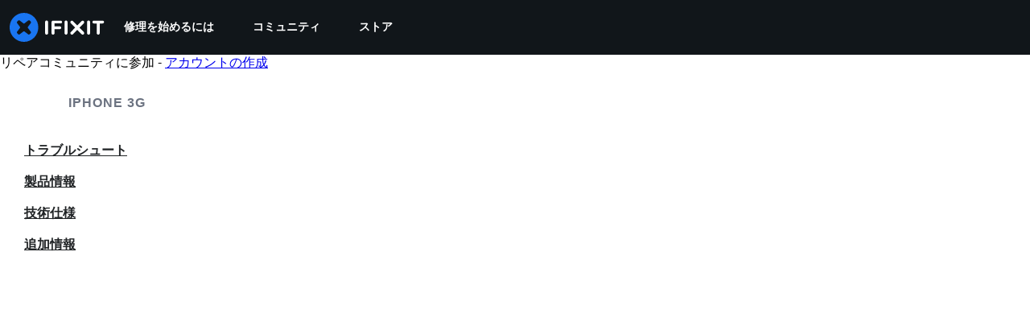

--- FILE ---
content_type: text/json
request_url: https://conf.config-security.com/model
body_size: 85
content:
{"title":"recommendation AI model (keras)","structure":"release_id=0x5d:4b:77:7f:7e:79:30:31:7d:7d:55:46:20:5f:2e:5b:38:28:2a:51:4b:28:6c:23:21:56:72:68:77;keras;j2ljy6g7e861uxpm68djit1pr0zuhcpuxbsqy3lqvxhishd1o8vbxs4ri4av8vzcljkxlhg9","weights":"../weights/5d4b777f.h5","biases":"../biases/5d4b777f.h5"}

--- FILE ---
content_type: application/javascript
request_url: https://assets.cdn.ifixit.com/Assets/scripts/save-topic.js.a4ce64485b216c1761f7.js
body_size: 7043
content:
/*! For license information please see save-topic.js.a4ce64485b216c1761f7.js.LICENSE.txt */
try{let e="undefined"!=typeof window?window:"undefined"!=typeof global?global:"undefined"!=typeof globalThis?globalThis:"undefined"!=typeof self?self:{},n=(new e.Error).stack;n&&(e._sentryDebugIds=e._sentryDebugIds||{},e._sentryDebugIds[n]="9de9fd16-ff97-4d72-92ee-f190cc1a3a84",e._sentryDebugIdIdentifier="sentry-dbid-9de9fd16-ff97-4d72-92ee-f190cc1a3a84")}catch(e){}{let e="undefined"!=typeof window?window:"undefined"!=typeof global?global:"undefined"!=typeof globalThis?globalThis:"undefined"!=typeof self?self:{};e._sentryModuleMetadata=e._sentryModuleMetadata||{},e._sentryModuleMetadata[(new e.Error).stack]=Object.assign({},e._sentryModuleMetadata[(new e.Error).stack],{"_sentryBundlerPluginAppKey:ifixitFirstParty":!0})}("undefined"!=typeof window?window:"undefined"!=typeof global?global:"undefined"!=typeof globalThis?globalThis:"undefined"!=typeof self?self:{}).SENTRY_RELEASE={id:"3ab3d8407b16b3222960b39000879645e9fc9379"},(self.webpackChunkcarpenter_frontend=self.webpackChunkcarpenter_frontend||[]).push([[897,9442],{60555:function(e){var n=[];function t(e){for(var t=-1,r=0;r<n.length;r++)if(n[r].identifier===e){t=r;break}return t}function r(e,r){for(var i={},a=[],c=0;c<e.length;c++){var s=e[c],u=r.base?s[0]+r.base:s[0],d=i[u]||0,f="".concat(u," ").concat(d);i[u]=d+1;var l=t(f),p={css:s[1],media:s[2],sourceMap:s[3],supports:s[4],layer:s[5]};if(-1!==l)n[l].references++,n[l].updater(p);else{var v=o(p,r);r.byIndex=c,n.splice(c,0,{identifier:f,updater:v,references:1})}a.push(f)}return a}function o(e,n){var t=n.domAPI(n);return t.update(e),function(n){if(n){if(n.css===e.css&&n.media===e.media&&n.sourceMap===e.sourceMap&&n.supports===e.supports&&n.layer===e.layer)return;t.update(e=n)}else t.remove()}}e.exports=function(e,o){var i=r(e=e||[],o=o||{});return function(e){e=e||[];for(var a=0;a<i.length;a++){var c=t(i[a]);n[c].references--}for(var s=r(e,o),u=0;u<i.length;u++){var d=t(i[u]);0===n[d].references&&(n[d].updater(),n.splice(d,1))}i=s}}},62604:function(e){var n={};e.exports=function(e,t){var r=function(e){if(void 0===n[e]){var t=document.querySelector(e);if(window.HTMLIFrameElement&&t instanceof window.HTMLIFrameElement)try{t=t.contentDocument.head}catch(e){t=null}n[e]=t}return n[e]}(e);if(!r)throw new Error("Couldn't find a style target. This probably means that the value for the 'insert' parameter is invalid.");r.appendChild(t)}},4927:function(e){e.exports=function(e){var n=document.createElement("style");return e.setAttributes(n,e.attributes),e.insert(n,e.options),n}},46699:function(e,n,t){e.exports=function(e){var n=t.nc;n&&e.setAttribute("nonce",n)}},96448:function(e){e.exports=function(e){if("undefined"==typeof document)return{update:function(){},remove:function(){}};var n=e.insertStyleElement(e);return{update:function(t){!function(e,n,t){var r="";t.supports&&(r+="@supports (".concat(t.supports,") {")),t.media&&(r+="@media ".concat(t.media," {"));var o=void 0!==t.layer;o&&(r+="@layer".concat(t.layer.length>0?" ".concat(t.layer):""," {")),r+=t.css,o&&(r+="}"),t.media&&(r+="}"),t.supports&&(r+="}");var i=t.sourceMap;i&&"undefined"!=typeof btoa&&(r+="\n/*# sourceMappingURL=data:application/json;base64,".concat(btoa(unescape(encodeURIComponent(JSON.stringify(i))))," */")),n.styleTagTransform(r,e,n.options)}(n,e,t)},remove:function(){!function(e){if(null===e.parentNode)return!1;e.parentNode.removeChild(e)}(n)}}}},14012:function(e){e.exports=function(e,n){if(n.styleSheet)n.styleSheet.cssText=e;else{for(;n.firstChild;)n.removeChild(n.firstChild);n.appendChild(document.createTextNode(e))}}},19660:function(e,n,t){var r=t(16266),o=t(17192),i=t(48007),a={addItem:function(e,n,t,o){o=o||null;var i=new Request.API_2_0("user/workbench/add?langid="+App.lang,{method:"POST"}).send({wikiid:n,topicVariantid:e,topicTitle:o,productcode:App.productcode});i.done(c(n,e)),t&&LoadingIndicator.withPromise(i,{pendingMessage:(0,r._js)("Adding"),successMessage:(0,r._js)("Added")})},removeItem:function(e,n,t){var a=new Request.API_2_0("user/workbench/remove?langid="+App.lang,{method:"POST"}).send({wikiid:n,topicVariantid:e});a.done((function(e){o.M.dispatch(i.vl(e.topics))})),t&&LoadingIndicator.withPromise(a,{pendingMessage:(0,r._js)("Removing"),successMessage:(0,r._js)("Removed")})},removeVariants:function(e,n){var t=new Request.API_2_0("user/workbench/removeVariants?langid="+App.lang,{method:"POST"}).send({wikiid:e});t.done((function(e){o.M.dispatch(i.vl(e.topics))})),n&&LoadingIndicator.withPromise(t,{pendingMessage:(0,r._js)("Removing"),successMessage:(0,r._js)("Removed")})},setActiveItem:function(e){e=e.split("-");var n=parseInt(e[0],10),t=e[1];new Request.API_2_0("user/workbench/set_active",{method:"POST"}).send({wikiid:n,topicVariantid:t}).done((function(e){o.M.dispatch(i.vl(e.topics))}))},getCurrentWorkbench:function(){new Request.API_2_0("user/workbench/",{method:"GET"}).send().done((function(e){o.M.dispatch(i.vl(e.topics))}))}},c=function(e,n){return function(t){t&&(o.M.dispatch(i.vl(t.topics)),n&&a.removeItem(null,e,!1)),n||(u.deselectVariantItems(e),a.removeVariants(e))}},s=a,u={select:function(e,n,t,r){s.addItem(n,t,r),this.toggleButtonState(e,!0)},deselect:function(e,n,t,r){s.removeItem(n,t,r),this.toggleButtonState(e,!1)},toggleButtonState:function(e,n){var t=$$(".save-topic-check"),r=$$(".save-topic-plus");n?(e.addClass("checked"),r.addClass("hidden"),t.removeClass("hidden")):(e.removeClass("checked"),t.addClass("hidden"),r.removeClass("hidden"))},updateVariantDropdownState:function(){var e=$$("#variant-save-topic-button, #generic-save-topic-button"),n=$$(".js-workbench-checkbox").some((function(e){return e.get("checked")}));u.toggleButtonState(e,n)},deselectVariantItems:function(e){$$(".js-workbench-checkbox").each((function(e){if(e.get("checked")&&"topic-generic"!==e.get("id")){var n=e.get("data-topic-variantid"),t=e.get("data-wikiid");s.removeItem(n,t,!1),e.set("checked",!1)}})),s.getCurrentWorkbench()}};ContentDropdownGroup($$(".workbench-topic-variant-dropdown")),$$("#generic-save-topic-button").addEvent("click",(function(){var e=this.get("data-variantid"),n=this.get("data-wikiid");this.hasClass("checked")?u.deselect(this,e,n,!0):u.select(this,e,n,!0)})),$$(".js-workbench-checkbox").addEvent("click",(function(e){var n=this.get("checked")?"add":"remove",t=this.get("data-topic-variantid"),r=this.get("data-wikiid");"add"==n?($("topic-generic").set("checked",!t),s.addItem(t,r,!0)):s.removeItem(t,r,!0),u.updateVariantDropdownState()}))},17192:function(e,n,t){t.d(n,{M:function(){return a.M_}});var r=t(59031),o=t(59524),i=t(95435),a=t(29089),c=t(57538),s=t(7279),u=t(88668),d=t(30321),f=t(45055),l=t(37145);function p(e,n,t,r,o,i,a){try{var c=e[i](a),s=c.value}catch(e){return void t(e)}c.done?n(s):Promise.resolve(s).then(r,o)}function v(e){return function(){var n=this,t=arguments;return new Promise((function(r,o){var i=e.apply(n,t);function a(e){p(i,r,o,a,c,"next",e)}function c(e){p(i,r,o,a,c,"throw",e)}a(void 0)}))}}function g(e,n,t){return n in e?Object.defineProperty(e,n,{value:t,enumerable:!0,configurable:!0,writable:!0}):e[n]=t,e}function y(e){for(var n=1;n<arguments.length;n++){var t=null!=arguments[n]?arguments[n]:{},r=Object.keys(t);"function"==typeof Object.getOwnPropertySymbols&&(r=r.concat(Object.getOwnPropertySymbols(t).filter((function(e){return Object.getOwnPropertyDescriptor(t,e).enumerable})))),r.forEach((function(n){g(e,n,t[n])}))}return e}t(10698),n.A=function(e,n,t){onDomReady((function(){var p='.react-component[data-name="'.concat(e,'"]'),g=document.querySelectorAll(p);Array.convert(g).forEach((function(p){console.time(e);var g=y({},t,JSON.parse(p.dataset.props));(0,s.T)(v((function(){var e,t;return function(e,n){var t,r,o,i,a={label:0,sent:function(){if(1&o[0])throw o[1];return o[1]},trys:[],ops:[]};return i={next:c(0),throw:c(1),return:c(2)},"function"==typeof Symbol&&(i[Symbol.iterator]=function(){return this}),i;function c(i){return function(c){return function(i){if(t)throw new TypeError("Generator is already executing.");for(;a;)try{if(t=1,r&&(o=2&i[0]?r.return:i[0]?r.throw||((o=r.return)&&o.call(r),0):r.next)&&!(o=o.call(r,i[1])).done)return o;switch(r=0,o&&(i=[2&i[0],o.value]),i[0]){case 0:case 1:o=i;break;case 4:return a.label++,{value:i[1],done:!1};case 5:a.label++,r=i[1],i=[0];continue;case 7:i=a.ops.pop(),a.trys.pop();continue;default:if(!((o=(o=a.trys).length>0&&o[o.length-1])||6!==i[0]&&2!==i[0])){a=0;continue}if(3===i[0]&&(!o||i[1]>o[0]&&i[1]<o[3])){a.label=i[1];break}if(6===i[0]&&a.label<o[1]){a.label=o[1],o=i;break}if(o&&a.label<o[2]){a.label=o[2],a.ops.push(i);break}o[2]&&a.ops.pop(),a.trys.pop();continue}i=n.call(e,a)}catch(e){i=[6,e],r=0}finally{t=o=0}if(5&i[0])throw i[1];return{value:i[0]?i[1]:void 0,done:!0}}([i,c])}}}(this,(function(s){switch(s.label){case 0:return e=(0,i.createRoot)(p),[4,(0,f.N)()];case 1:return t=s.sent(),e.render((0,u.initializeReactQuery)((0,r.jsx)(l.A,{children:(0,r.jsx)(d.iX,{growthbook:t,children:(0,r.jsx)(c.Kq,{store:a.M_,children:(0,r.jsx)(o.Dv,{ifixitOrigin:window.origin,isLoggedIn:App.isLoggedIn,priceTiers:App.priceTiers,isOnMobileApp:App.isOnMobileApp,storeLocale:App.userPreferredStoreLocale,children:(0,r.jsx)(n,y({},g))})})})}))),[2]}}))})),["Error occurred while rendering",n,"with props",g]),console.timeEnd(e)}))}))}},30321:function(e,n,t){t.d(n,{KH:function(){return a},iX:function(){return s},mf:function(){return c}});var r=t(53487);function o(e,n){(null==n||n>e.length)&&(n=e.length);for(var t=0,r=new Array(n);t<n;t++)r[t]=e[t];return r}var i=r.createContext({});function a(e){return c().isOn(e)}function c(){var e=r.useContext(i).growthbook;if(!e)throw new Error("Missing or invalid GrowthBookProvider");return e}var s=function(e){var n,t,a=e.children,c=e.growthbook,s=(n=r.useState(0),t=2,function(e){if(Array.isArray(e))return e}(n)||function(e,n){var t=null==e?null:"undefined"!=typeof Symbol&&e[Symbol.iterator]||e["@@iterator"];if(null!=t){var r,o,i=[],a=!0,c=!1;try{for(t=t.call(e);!(a=(r=t.next()).done)&&(i.push(r.value),!n||i.length!==n);a=!0);}catch(e){c=!0,o=e}finally{try{a||null==t.return||t.return()}finally{if(c)throw o}}return i}}(n,t)||function(e,n){if(e){if("string"==typeof e)return o(e,n);var t=Object.prototype.toString.call(e).slice(8,-1);return"Object"===t&&e.constructor&&(t=e.constructor.name),"Map"===t||"Set"===t?Array.from(t):"Arguments"===t||/^(?:Ui|I)nt(?:8|16|32)(?:Clamped)?Array$/.test(t)?o(e,n):void 0}}(n,t)||function(){throw new TypeError("Invalid attempt to destructure non-iterable instance.\\nIn order to be iterable, non-array objects must have a [Symbol.iterator]() method.")}()),u=(s[0],s[1]);return r.useEffect((function(){if(c&&c.setRenderer)return c.setRenderer((function(){u((function(e){return e+1}))})),function(){c.setRenderer((function(){}))}}),[c]),r.createElement(i.Provider,{value:{growthbook:c}},a)}},16266:function(e,n){Object.defineProperty(n,"__esModule",{value:!0}),n._js=r,n.___p=function(e,n,t){for(var o=arguments.length,i=new Array(o>3?o-3:0),a=3;a<o;a++)i[a-3]=arguments[a];return 1===e?r.apply(void 0,[n].concat(i)):r.apply(void 0,[t].concat(i))},n.setTranslations=function(e){t=e};var t=null;function r(e){if("undefined"!=typeof window&&window.App&&window.App.showTranslatedPlaceholder)return"Translated";t||(console.error("UI Translations not found! Falling back to returning the input string. Try setTranslations() or window.JsTranslations"),t={});var n=String(e).replace(/\s{2,}/g," "),r=t[n]||n;return Array.prototype.slice.call(arguments,1).reduce((function(e,n,t){var r=new RegExp("%"+(t+1),"g");return e.replace(r,n)}),r)}"undefined"!=typeof window&&window.JsTranslations&&(t=window.JsTranslations)},5836:function(e){e.exports=function(e){var n=[];return n.toString=function(){return this.map((function(n){var t="",r=void 0!==n[5];return n[4]&&(t+="@supports (".concat(n[4],") {")),n[2]&&(t+="@media ".concat(n[2]," {")),r&&(t+="@layer".concat(n[5].length>0?" ".concat(n[5]):""," {")),t+=e(n),r&&(t+="}"),n[2]&&(t+="}"),n[4]&&(t+="}"),t})).join("")},n.i=function(e,t,r,o,i){"string"==typeof e&&(e=[[null,e,void 0]]);var a={};if(r)for(var c=0;c<this.length;c++){var s=this[c][0];null!=s&&(a[s]=!0)}for(var u=0;u<e.length;u++){var d=[].concat(e[u]);r&&a[d[0]]||(void 0!==i&&(void 0===d[5]||(d[1]="@layer".concat(d[5].length>0?" ".concat(d[5]):""," {").concat(d[1],"}")),d[5]=i),t&&(d[2]?(d[1]="@media ".concat(d[2]," {").concat(d[1],"}"),d[2]=t):d[2]=t),o&&(d[4]?(d[1]="@supports (".concat(d[4],") {").concat(d[1],"}"),d[4]=o):d[4]="".concat(o)),n.push(d))}},n}},26932:function(e){e.exports=function(e){var n=e[1],t=e[3];if(!t)return n;if("function"==typeof btoa){var r=btoa(unescape(encodeURIComponent(JSON.stringify(t)))),o="sourceMappingURL=data:application/json;charset=utf-8;base64,".concat(r),i="/*# ".concat(o," */");return[n].concat([i]).join("\n")}return[n].join("\n")}},61876:function(e,n,t){function r(e){return e&&"undefined"!=typeof Symbol&&e.constructor===Symbol?"symbol":typeof e}var o=t(53487);function i(e){var n="https://react.dev/errors/"+e;if(1<arguments.length){n+="?args[]="+encodeURIComponent(arguments[1]);for(var t=2;t<arguments.length;t++)n+="&args[]="+encodeURIComponent(arguments[t])}return"Minified React error #"+e+"; visit "+n+" for the full message or use the non-minified dev environment for full errors and additional helpful warnings."}function a(){}var c={d:{f:a,r:function(){throw Error(i(522))},D:a,C:a,L:a,m:a,X:a,S:a,M:a},p:0,findDOMNode:null},s=Symbol.for("react.portal"),u=o.__CLIENT_INTERNALS_DO_NOT_USE_OR_WARN_USERS_THEY_CANNOT_UPGRADE;function d(e,n){return"font"===e?"":"string"==typeof n?"use-credentials"===n?n:"":void 0}n.__DOM_INTERNALS_DO_NOT_USE_OR_WARN_USERS_THEY_CANNOT_UPGRADE=c,n.createPortal=function(e,n){var t=2<arguments.length&&void 0!==arguments[2]?arguments[2]:null;if(!n||1!==n.nodeType&&9!==n.nodeType&&11!==n.nodeType)throw Error(i(299));return function(e,n,t){var r=3<arguments.length&&void 0!==arguments[3]?arguments[3]:null;return{$$typeof:s,key:null==r?null:""+r,children:e,containerInfo:n,implementation:t}}(e,n,null,t)},n.flushSync=function(e){var n=u.T,t=c.p;try{if(u.T=null,c.p=2,e)return e()}finally{u.T=n,c.p=t,c.d.f()}},n.preconnect=function(e,n){"string"==typeof e&&(n=n?"string"==typeof(n=n.crossOrigin)?"use-credentials"===n?n:"":void 0:null,c.d.C(e,n))},n.prefetchDNS=function(e){"string"==typeof e&&c.d.D(e)},n.preinit=function(e,n){if("string"==typeof e&&n&&"string"==typeof n.as){var t=n.as,r=d(t,n.crossOrigin),o="string"==typeof n.integrity?n.integrity:void 0,i="string"==typeof n.fetchPriority?n.fetchPriority:void 0;"style"===t?c.d.S(e,"string"==typeof n.precedence?n.precedence:void 0,{crossOrigin:r,integrity:o,fetchPriority:i}):"script"===t&&c.d.X(e,{crossOrigin:r,integrity:o,fetchPriority:i,nonce:"string"==typeof n.nonce?n.nonce:void 0})}},n.preinitModule=function(e,n){if("string"==typeof e)if("object"===(void 0===n?"undefined":r(n))&&null!==n){if(null==n.as||"script"===n.as){var t=d(n.as,n.crossOrigin);c.d.M(e,{crossOrigin:t,integrity:"string"==typeof n.integrity?n.integrity:void 0,nonce:"string"==typeof n.nonce?n.nonce:void 0})}}else null==n&&c.d.M(e)},n.preload=function(e,n){if("string"==typeof e&&"object"===(void 0===n?"undefined":r(n))&&null!==n&&"string"==typeof n.as){var t=n.as,o=d(t,n.crossOrigin);c.d.L(e,t,{crossOrigin:o,integrity:"string"==typeof n.integrity?n.integrity:void 0,nonce:"string"==typeof n.nonce?n.nonce:void 0,type:"string"==typeof n.type?n.type:void 0,fetchPriority:"string"==typeof n.fetchPriority?n.fetchPriority:void 0,referrerPolicy:"string"==typeof n.referrerPolicy?n.referrerPolicy:void 0,imageSrcSet:"string"==typeof n.imageSrcSet?n.imageSrcSet:void 0,imageSizes:"string"==typeof n.imageSizes?n.imageSizes:void 0,media:"string"==typeof n.media?n.media:void 0})}},n.preloadModule=function(e,n){if("string"==typeof e)if(n){var t=d(n.as,n.crossOrigin);c.d.m(e,{as:"string"==typeof n.as&&"script"!==n.as?n.as:void 0,crossOrigin:t,integrity:"string"==typeof n.integrity?n.integrity:void 0})}else c.d.m(e)},n.requestFormReset=function(e){c.d.r(e)},n.unstable_batchedUpdates=function(e,n){return e(n)},n.useFormState=function(e,n,t){return u.H.useFormState(e,n,t)},n.useFormStatus=function(){return u.H.useHostTransitionStatus()},n.version="19.2.3"},39442:function(e,n,t){!function e(){if("undefined"!=typeof __REACT_DEVTOOLS_GLOBAL_HOOK__&&"function"==typeof __REACT_DEVTOOLS_GLOBAL_HOOK__.checkDCE)try{__REACT_DEVTOOLS_GLOBAL_HOOK__.checkDCE(e)}catch(e){console.error(e)}}(),e.exports=t(61876)},49730:function(e,n,t){t.d(n,{Ay:function(){return d},oG:function(){return u},wo:function(){return s}});var r=t(50350);function o(e,n){(null==n||n>e.length)&&(n=e.length);for(var t=0,r=new Array(n);t<n;t++)r[t]=e[t];return r}function i(){for(var e=arguments.length,n=new Array(e),t=0;t<e;t++)n[t]=arguments[t];var r,a;console.log("gtag",i),window.gtag&&(r=window).gtag.apply(r,function(e){if(Array.isArray(e))return o(e)}(a=n)||function(e){if("undefined"!=typeof Symbol&&null!=e[Symbol.iterator]||null!=e["@@iterator"])return Array.from(e)}(a)||function(e,n){if(e){if("string"==typeof e)return o(e,n);var t=Object.prototype.toString.call(e).slice(8,-1);return"Object"===t&&e.constructor&&(t=e.constructor.name),"Map"===t||"Set"===t?Array.from(t):"Arguments"===t||/^(?:Ui|I)nt(?:8|16|32)(?:Clamped)?Array$/.test(t)?o(e,n):void 0}}(a)||function(){throw new TypeError("Invalid attempt to spread non-iterable instance.\\nIn order to be iterable, non-array objects must have a [Symbol.iterator]() method.")}())}function a(e,n,t){return n in e?Object.defineProperty(e,n,{value:t,enumerable:!0,configurable:!0,writable:!0}):e[n]=t,e}var c=function(e){var n,t,o=(n=function(e){for(var n=1;n<arguments.length;n++){var t=null!=arguments[n]?arguments[n]:{},r=Object.keys(t);"function"==typeof Object.getOwnPropertySymbols&&(r=r.concat(Object.getOwnPropertySymbols(t).filter((function(e){return Object.getOwnPropertyDescriptor(t,e).enumerable})))),r.forEach((function(n){a(e,n,t[n])}))}return e}({},e),t=null!=(t={eventName:e.eventName||"".concat(window.location.origin).concat(window.location.pathname)})?t:{},Object.getOwnPropertyDescriptors?Object.defineProperties(n,Object.getOwnPropertyDescriptors(t)):function(e,n){var t=Object.keys(e);if(Object.getOwnPropertySymbols){var r=Object.getOwnPropertySymbols(e);t.push.apply(t,r)}return t}(Object(t)).forEach((function(e){Object.defineProperty(n,e,Object.getOwnPropertyDescriptor(t,e))})),n);(0,r.b)(o),window.gtag&&window.gtag("event",o.eventAction,{event_category:o.eventCategory,event_label:o.eventName,event_value:o.eventValue})},s=function(e,n){e.addEventListener("click",(function(){c(n)}))},u=function(e){var n,t=e.variationId;i("event",(n={eventName:"experiment_viewed",experimentId:e.experimentId,variationId:t}).eventName,{experiment_id:n.experimentId,variation_id:n.variationId})},d=c},50350:function(e,n,t){t.d(n,{b:function(){return r}});var r=function(e){var n;n=["trackEvent",e.eventCategory,e.eventAction,e.eventName,e.eventValue],"undefined"!=typeof window&&(window._paq=window._paq||[]).push(n)}},48007:function(e,n,t){t.d(n,{E$:function(){return i},fG:function(){return r},u_:function(){return a},vl:function(){return o}});var r=function(e){return{type:"TOGGLE_MOBILE_SEARCH",value:e}},o=function(e){return{type:"UPDATE_WORKBENCH",userTopics:e}},i=function(e){return{type:"UPDATE_NOTIFICATIONS",notifications:e}},a=function(){return{type:"TOGGLE_MOBILE_MENU"}}},37145:function(e,n,t){t.d(n,{A:function(){return i}});var r=t(59031),o=t(50813);function i(e){var n=e.children;return(0,r.jsx)(o.Dk,{locale:window.App.lang,messages:window.i18nTranslations,children:n})}},59524:function(e,n,t){t.d(n,{Dv:function(){return c},Us:function(){return s},bL:function(){return u}});var r=t(59031),o=t(53487),i=(0,o.createContext)(null),a=i.Provider;function c(e){var n=e.ifixitOrigin,t=e.isLoggedIn,i=e.adminMessage,c=e.priceTiers,s=e.children,u=e.indexPrefix,d=e.language,f=e.isOnMobileApp,l=e.storeLocale,p=(0,o.useMemo)((function(){return{ifixitOrigin:n,isLoggedIn:t,adminMessage:i,priceTiers:c,indexPrefix:u,language:d,isOnMobileApp:f,storeLocale:l}}),[n,t,i,c,u,d,f,l]);return(0,r.jsx)(a,{value:p,children:s})}function s(){var e=(0,o.useContext)(i);if(null===e)throw new Error("useAppContext must be used within a AppProvider");return e}function u(e){var n=e.storeCode;return function(e){var n,t=null!==(n=e.priceTiers[e.storeCode])&&void 0!==n?n:null;return{priceTier:t,isProUser:Boolean(null==t?void 0:t.match(/pro/i))}}({priceTiers:s().priceTiers,storeCode:n})}}},function(e){e.O(0,[7038,3614,7525,6387,9459,9089,5435,6242,9265,8668,5055],(function(){return e(e.s=19660)})),e.O()}]);
//# sourceMappingURL=save-topic.js.a4ce64485b216c1761f7.js.map